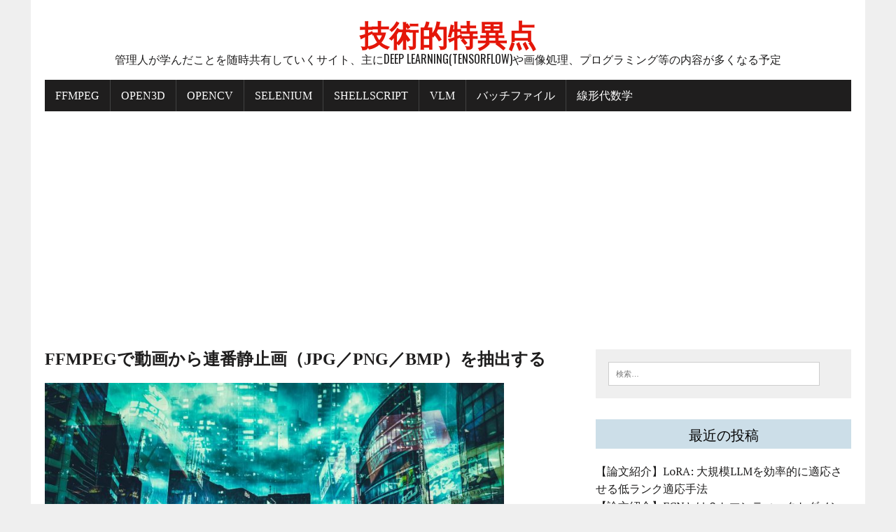

--- FILE ---
content_type: text/html; charset=UTF-8
request_url: https://tecsingularity.com/ffmpeg/movtoimg/
body_size: 54389
content:
<!DOCTYPE html><html class="no-js" dir="ltr" lang="ja" prefix="og: https://ogp.me/ns#"><head><meta charset="UTF-8"><meta name="viewport" content="width=device-width, initial-scale=1.0"><link rel="profile" href="http://gmpg.org/xfn/11" /><link rel="pingback" href="https://tecsingularity.com/xmlrpc.php" /><title>FFMPEGで動画から連番静止画（JPG／PNG／BMP）を抽出する | 技術的特異点</title><meta name="description" content="FFMPEGを使うことで、動画を連番の静止画像にバラして出力することができます。 今回は動画の各フレームを、よ" /><meta name="robots" content="max-image-preview:large" /><meta name="author" content="Haruoka"/><link rel="canonical" href="https://tecsingularity.com/ffmpeg/movtoimg/" /><meta name="generator" content="All in One SEO (AIOSEO) 4.9.3" /><meta property="og:locale" content="ja_JP" /><meta property="og:site_name" content="技術的特異点 - 管理人が学んだことを随時共有していくサイト、主にDeep Learning(Tensorflow)や画像処理、プログラミング等の内容が多くなる予定" /><meta property="og:type" content="article" /><meta property="og:title" content="FFMPEGで動画から連番静止画（JPG／PNG／BMP）を抽出する | 技術的特異点" /><meta property="og:description" content="FFMPEGを使うことで、動画を連番の静止画像にバラして出力することができます。 今回は動画の各フレームを、よ" /><meta property="og:url" content="https://tecsingularity.com/ffmpeg/movtoimg/" /><meta property="article:published_time" content="2022-05-21T13:00:00+00:00" /><meta property="article:modified_time" content="2022-05-12T09:13:38+00:00" /><meta name="twitter:card" content="summary" /><meta name="twitter:title" content="FFMPEGで動画から連番静止画（JPG／PNG／BMP）を抽出する | 技術的特異点" /><meta name="twitter:description" content="FFMPEGを使うことで、動画を連番の静止画像にバラして出力することができます。 今回は動画の各フレームを、よ" /> <script type="application/ld+json" class="aioseo-schema">{"@context":"https:\/\/schema.org","@graph":[{"@type":"BlogPosting","@id":"https:\/\/tecsingularity.com\/ffmpeg\/movtoimg\/#blogposting","name":"FFMPEG\u3067\u52d5\u753b\u304b\u3089\u9023\u756a\u9759\u6b62\u753b\uff08JPG\uff0fPNG\uff0fBMP\uff09\u3092\u62bd\u51fa\u3059\u308b | \u6280\u8853\u7684\u7279\u7570\u70b9","headline":"FFMPEG\u3067\u52d5\u753b\u304b\u3089\u9023\u756a\u9759\u6b62\u753b\uff08JPG\uff0fPNG\uff0fBMP\uff09\u3092\u62bd\u51fa\u3059\u308b","author":{"@id":"https:\/\/tecsingularity.com\/author\/natsukawa\/#author"},"publisher":{"@id":"https:\/\/tecsingularity.com\/#organization"},"image":{"@type":"ImageObject","url":"https:\/\/tecsingularity.com\/wp-content\/uploads\/2022\/05\/kazuhiro17810000_TP_V.jpg","width":1600,"height":1066},"datePublished":"2022-05-21T22:00:00+09:00","dateModified":"2022-05-12T18:13:38+09:00","inLanguage":"ja","mainEntityOfPage":{"@id":"https:\/\/tecsingularity.com\/ffmpeg\/movtoimg\/#webpage"},"isPartOf":{"@id":"https:\/\/tecsingularity.com\/ffmpeg\/movtoimg\/#webpage"},"articleSection":"ffmpeg"},{"@type":"BreadcrumbList","@id":"https:\/\/tecsingularity.com\/ffmpeg\/movtoimg\/#breadcrumblist","itemListElement":[{"@type":"ListItem","@id":"https:\/\/tecsingularity.com#listItem","position":1,"name":"\u30db\u30fc\u30e0","item":"https:\/\/tecsingularity.com","nextItem":{"@type":"ListItem","@id":"https:\/\/tecsingularity.com\/category\/ffmpeg\/#listItem","name":"ffmpeg"}},{"@type":"ListItem","@id":"https:\/\/tecsingularity.com\/category\/ffmpeg\/#listItem","position":2,"name":"ffmpeg","item":"https:\/\/tecsingularity.com\/category\/ffmpeg\/","nextItem":{"@type":"ListItem","@id":"https:\/\/tecsingularity.com\/ffmpeg\/movtoimg\/#listItem","name":"FFMPEG\u3067\u52d5\u753b\u304b\u3089\u9023\u756a\u9759\u6b62\u753b\uff08JPG\uff0fPNG\uff0fBMP\uff09\u3092\u62bd\u51fa\u3059\u308b"},"previousItem":{"@type":"ListItem","@id":"https:\/\/tecsingularity.com#listItem","name":"\u30db\u30fc\u30e0"}},{"@type":"ListItem","@id":"https:\/\/tecsingularity.com\/ffmpeg\/movtoimg\/#listItem","position":3,"name":"FFMPEG\u3067\u52d5\u753b\u304b\u3089\u9023\u756a\u9759\u6b62\u753b\uff08JPG\uff0fPNG\uff0fBMP\uff09\u3092\u62bd\u51fa\u3059\u308b","previousItem":{"@type":"ListItem","@id":"https:\/\/tecsingularity.com\/category\/ffmpeg\/#listItem","name":"ffmpeg"}}]},{"@type":"Organization","@id":"https:\/\/tecsingularity.com\/#organization","name":"\u6280\u8853\u7684\u7279\u7570\u70b9","description":"\u7ba1\u7406\u4eba\u304c\u5b66\u3093\u3060\u3053\u3068\u3092\u968f\u6642\u5171\u6709\u3057\u3066\u3044\u304f\u30b5\u30a4\u30c8\u3001\u4e3b\u306bDeep Learning(Tensorflow)\u3084\u753b\u50cf\u51e6\u7406\u3001\u30d7\u30ed\u30b0\u30e9\u30df\u30f3\u30b0\u7b49\u306e\u5185\u5bb9\u304c\u591a\u304f\u306a\u308b\u4e88\u5b9a","url":"https:\/\/tecsingularity.com\/"},{"@type":"Person","@id":"https:\/\/tecsingularity.com\/author\/natsukawa\/#author","url":"https:\/\/tecsingularity.com\/author\/natsukawa\/","name":"Haruoka","image":{"@type":"ImageObject","@id":"https:\/\/tecsingularity.com\/ffmpeg\/movtoimg\/#authorImage","url":"https:\/\/secure.gravatar.com\/avatar\/e3ae77b75b0069486be703362decdda856137bc5ee1f563a2d2be6065538b455?s=96&d=mm&r=g","width":96,"height":96,"caption":"Haruoka"}},{"@type":"WebPage","@id":"https:\/\/tecsingularity.com\/ffmpeg\/movtoimg\/#webpage","url":"https:\/\/tecsingularity.com\/ffmpeg\/movtoimg\/","name":"FFMPEG\u3067\u52d5\u753b\u304b\u3089\u9023\u756a\u9759\u6b62\u753b\uff08JPG\uff0fPNG\uff0fBMP\uff09\u3092\u62bd\u51fa\u3059\u308b | \u6280\u8853\u7684\u7279\u7570\u70b9","description":"FFMPEG\u3092\u4f7f\u3046\u3053\u3068\u3067\u3001\u52d5\u753b\u3092\u9023\u756a\u306e\u9759\u6b62\u753b\u50cf\u306b\u30d0\u30e9\u3057\u3066\u51fa\u529b\u3059\u308b\u3053\u3068\u304c\u3067\u304d\u307e\u3059\u3002 \u4eca\u56de\u306f\u52d5\u753b\u306e\u5404\u30d5\u30ec\u30fc\u30e0\u3092\u3001\u3088","inLanguage":"ja","isPartOf":{"@id":"https:\/\/tecsingularity.com\/#website"},"breadcrumb":{"@id":"https:\/\/tecsingularity.com\/ffmpeg\/movtoimg\/#breadcrumblist"},"author":{"@id":"https:\/\/tecsingularity.com\/author\/natsukawa\/#author"},"creator":{"@id":"https:\/\/tecsingularity.com\/author\/natsukawa\/#author"},"image":{"@type":"ImageObject","url":"https:\/\/tecsingularity.com\/wp-content\/uploads\/2022\/05\/kazuhiro17810000_TP_V.jpg","@id":"https:\/\/tecsingularity.com\/ffmpeg\/movtoimg\/#mainImage","width":1600,"height":1066},"primaryImageOfPage":{"@id":"https:\/\/tecsingularity.com\/ffmpeg\/movtoimg\/#mainImage"},"datePublished":"2022-05-21T22:00:00+09:00","dateModified":"2022-05-12T18:13:38+09:00"},{"@type":"WebSite","@id":"https:\/\/tecsingularity.com\/#website","url":"https:\/\/tecsingularity.com\/","name":"\u6280\u8853\u7684\u7279\u7570\u70b9","description":"\u7ba1\u7406\u4eba\u304c\u5b66\u3093\u3060\u3053\u3068\u3092\u968f\u6642\u5171\u6709\u3057\u3066\u3044\u304f\u30b5\u30a4\u30c8\u3001\u4e3b\u306bDeep Learning(Tensorflow)\u3084\u753b\u50cf\u51e6\u7406\u3001\u30d7\u30ed\u30b0\u30e9\u30df\u30f3\u30b0\u7b49\u306e\u5185\u5bb9\u304c\u591a\u304f\u306a\u308b\u4e88\u5b9a","inLanguage":"ja","publisher":{"@id":"https:\/\/tecsingularity.com\/#organization"}}]}</script>  <script defer src="[data-uri]"></script> <link rel="amphtml" href="https://tecsingularity.com/ffmpeg/movtoimg/amp/" /><meta name="generator" content="AMP for WP 1.1.10"/><link rel='dns-prefetch' href='//cdn.jsdelivr.net' /><link rel='dns-prefetch' href='//www.googletagmanager.com' /><link rel='dns-prefetch' href='//fonts.googleapis.com' /><link rel="alternate" type="application/rss+xml" title="技術的特異点 &raquo; フィード" href="https://tecsingularity.com/feed/" /><link rel="alternate" type="application/rss+xml" title="技術的特異点 &raquo; コメントフィード" href="https://tecsingularity.com/comments/feed/" /><link rel="alternate" type="application/rss+xml" title="技術的特異点 &raquo; FFMPEGで動画から連番静止画（JPG／PNG／BMP）を抽出する のコメントのフィード" href="https://tecsingularity.com/ffmpeg/movtoimg/feed/" /><link rel="alternate" title="oEmbed (JSON)" type="application/json+oembed" href="https://tecsingularity.com/wp-json/oembed/1.0/embed?url=https%3A%2F%2Ftecsingularity.com%2Fffmpeg%2Fmovtoimg%2F" /><link rel="alternate" title="oEmbed (XML)" type="text/xml+oembed" href="https://tecsingularity.com/wp-json/oembed/1.0/embed?url=https%3A%2F%2Ftecsingularity.com%2Fffmpeg%2Fmovtoimg%2F&#038;format=xml" /><style id='wp-img-auto-sizes-contain-inline-css' type='text/css'>img:is([sizes=auto i],[sizes^="auto," i]){contain-intrinsic-size:3000px 1500px}
/*# sourceURL=wp-img-auto-sizes-contain-inline-css */</style><style id='wp-emoji-styles-inline-css' type='text/css'>img.wp-smiley, img.emoji {
		display: inline !important;
		border: none !important;
		box-shadow: none !important;
		height: 1em !important;
		width: 1em !important;
		margin: 0 0.07em !important;
		vertical-align: -0.1em !important;
		background: none !important;
		padding: 0 !important;
	}
/*# sourceURL=wp-emoji-styles-inline-css */</style><style id='wp-block-library-inline-css' type='text/css'>:root{--wp-block-synced-color:#7a00df;--wp-block-synced-color--rgb:122,0,223;--wp-bound-block-color:var(--wp-block-synced-color);--wp-editor-canvas-background:#ddd;--wp-admin-theme-color:#007cba;--wp-admin-theme-color--rgb:0,124,186;--wp-admin-theme-color-darker-10:#006ba1;--wp-admin-theme-color-darker-10--rgb:0,107,160.5;--wp-admin-theme-color-darker-20:#005a87;--wp-admin-theme-color-darker-20--rgb:0,90,135;--wp-admin-border-width-focus:2px}@media (min-resolution:192dpi){:root{--wp-admin-border-width-focus:1.5px}}.wp-element-button{cursor:pointer}:root .has-very-light-gray-background-color{background-color:#eee}:root .has-very-dark-gray-background-color{background-color:#313131}:root .has-very-light-gray-color{color:#eee}:root .has-very-dark-gray-color{color:#313131}:root .has-vivid-green-cyan-to-vivid-cyan-blue-gradient-background{background:linear-gradient(135deg,#00d084,#0693e3)}:root .has-purple-crush-gradient-background{background:linear-gradient(135deg,#34e2e4,#4721fb 50%,#ab1dfe)}:root .has-hazy-dawn-gradient-background{background:linear-gradient(135deg,#faaca8,#dad0ec)}:root .has-subdued-olive-gradient-background{background:linear-gradient(135deg,#fafae1,#67a671)}:root .has-atomic-cream-gradient-background{background:linear-gradient(135deg,#fdd79a,#004a59)}:root .has-nightshade-gradient-background{background:linear-gradient(135deg,#330968,#31cdcf)}:root .has-midnight-gradient-background{background:linear-gradient(135deg,#020381,#2874fc)}:root{--wp--preset--font-size--normal:16px;--wp--preset--font-size--huge:42px}.has-regular-font-size{font-size:1em}.has-larger-font-size{font-size:2.625em}.has-normal-font-size{font-size:var(--wp--preset--font-size--normal)}.has-huge-font-size{font-size:var(--wp--preset--font-size--huge)}.has-text-align-center{text-align:center}.has-text-align-left{text-align:left}.has-text-align-right{text-align:right}.has-fit-text{white-space:nowrap!important}#end-resizable-editor-section{display:none}.aligncenter{clear:both}.items-justified-left{justify-content:flex-start}.items-justified-center{justify-content:center}.items-justified-right{justify-content:flex-end}.items-justified-space-between{justify-content:space-between}.screen-reader-text{border:0;clip-path:inset(50%);height:1px;margin:-1px;overflow:hidden;padding:0;position:absolute;width:1px;word-wrap:normal!important}.screen-reader-text:focus{background-color:#ddd;clip-path:none;color:#444;display:block;font-size:1em;height:auto;left:5px;line-height:normal;padding:15px 23px 14px;text-decoration:none;top:5px;width:auto;z-index:100000}html :where(.has-border-color){border-style:solid}html :where([style*=border-top-color]){border-top-style:solid}html :where([style*=border-right-color]){border-right-style:solid}html :where([style*=border-bottom-color]){border-bottom-style:solid}html :where([style*=border-left-color]){border-left-style:solid}html :where([style*=border-width]){border-style:solid}html :where([style*=border-top-width]){border-top-style:solid}html :where([style*=border-right-width]){border-right-style:solid}html :where([style*=border-bottom-width]){border-bottom-style:solid}html :where([style*=border-left-width]){border-left-style:solid}html :where(img[class*=wp-image-]){height:auto;max-width:100%}:where(figure){margin:0 0 1em}html :where(.is-position-sticky){--wp-admin--admin-bar--position-offset:var(--wp-admin--admin-bar--height,0px)}@media screen and (max-width:600px){html :where(.is-position-sticky){--wp-admin--admin-bar--position-offset:0px}}

/*# sourceURL=wp-block-library-inline-css */</style><style id='global-styles-inline-css' type='text/css'>:root{--wp--preset--aspect-ratio--square: 1;--wp--preset--aspect-ratio--4-3: 4/3;--wp--preset--aspect-ratio--3-4: 3/4;--wp--preset--aspect-ratio--3-2: 3/2;--wp--preset--aspect-ratio--2-3: 2/3;--wp--preset--aspect-ratio--16-9: 16/9;--wp--preset--aspect-ratio--9-16: 9/16;--wp--preset--color--black: #000000;--wp--preset--color--cyan-bluish-gray: #abb8c3;--wp--preset--color--white: #ffffff;--wp--preset--color--pale-pink: #f78da7;--wp--preset--color--vivid-red: #cf2e2e;--wp--preset--color--luminous-vivid-orange: #ff6900;--wp--preset--color--luminous-vivid-amber: #fcb900;--wp--preset--color--light-green-cyan: #7bdcb5;--wp--preset--color--vivid-green-cyan: #00d084;--wp--preset--color--pale-cyan-blue: #8ed1fc;--wp--preset--color--vivid-cyan-blue: #0693e3;--wp--preset--color--vivid-purple: #9b51e0;--wp--preset--gradient--vivid-cyan-blue-to-vivid-purple: linear-gradient(135deg,rgb(6,147,227) 0%,rgb(155,81,224) 100%);--wp--preset--gradient--light-green-cyan-to-vivid-green-cyan: linear-gradient(135deg,rgb(122,220,180) 0%,rgb(0,208,130) 100%);--wp--preset--gradient--luminous-vivid-amber-to-luminous-vivid-orange: linear-gradient(135deg,rgb(252,185,0) 0%,rgb(255,105,0) 100%);--wp--preset--gradient--luminous-vivid-orange-to-vivid-red: linear-gradient(135deg,rgb(255,105,0) 0%,rgb(207,46,46) 100%);--wp--preset--gradient--very-light-gray-to-cyan-bluish-gray: linear-gradient(135deg,rgb(238,238,238) 0%,rgb(169,184,195) 100%);--wp--preset--gradient--cool-to-warm-spectrum: linear-gradient(135deg,rgb(74,234,220) 0%,rgb(151,120,209) 20%,rgb(207,42,186) 40%,rgb(238,44,130) 60%,rgb(251,105,98) 80%,rgb(254,248,76) 100%);--wp--preset--gradient--blush-light-purple: linear-gradient(135deg,rgb(255,206,236) 0%,rgb(152,150,240) 100%);--wp--preset--gradient--blush-bordeaux: linear-gradient(135deg,rgb(254,205,165) 0%,rgb(254,45,45) 50%,rgb(107,0,62) 100%);--wp--preset--gradient--luminous-dusk: linear-gradient(135deg,rgb(255,203,112) 0%,rgb(199,81,192) 50%,rgb(65,88,208) 100%);--wp--preset--gradient--pale-ocean: linear-gradient(135deg,rgb(255,245,203) 0%,rgb(182,227,212) 50%,rgb(51,167,181) 100%);--wp--preset--gradient--electric-grass: linear-gradient(135deg,rgb(202,248,128) 0%,rgb(113,206,126) 100%);--wp--preset--gradient--midnight: linear-gradient(135deg,rgb(2,3,129) 0%,rgb(40,116,252) 100%);--wp--preset--font-size--small: 13px;--wp--preset--font-size--medium: 20px;--wp--preset--font-size--large: 36px;--wp--preset--font-size--x-large: 42px;--wp--preset--spacing--20: 0.44rem;--wp--preset--spacing--30: 0.67rem;--wp--preset--spacing--40: 1rem;--wp--preset--spacing--50: 1.5rem;--wp--preset--spacing--60: 2.25rem;--wp--preset--spacing--70: 3.38rem;--wp--preset--spacing--80: 5.06rem;--wp--preset--shadow--natural: 6px 6px 9px rgba(0, 0, 0, 0.2);--wp--preset--shadow--deep: 12px 12px 50px rgba(0, 0, 0, 0.4);--wp--preset--shadow--sharp: 6px 6px 0px rgba(0, 0, 0, 0.2);--wp--preset--shadow--outlined: 6px 6px 0px -3px rgb(255, 255, 255), 6px 6px rgb(0, 0, 0);--wp--preset--shadow--crisp: 6px 6px 0px rgb(0, 0, 0);}:where(.is-layout-flex){gap: 0.5em;}:where(.is-layout-grid){gap: 0.5em;}body .is-layout-flex{display: flex;}.is-layout-flex{flex-wrap: wrap;align-items: center;}.is-layout-flex > :is(*, div){margin: 0;}body .is-layout-grid{display: grid;}.is-layout-grid > :is(*, div){margin: 0;}:where(.wp-block-columns.is-layout-flex){gap: 2em;}:where(.wp-block-columns.is-layout-grid){gap: 2em;}:where(.wp-block-post-template.is-layout-flex){gap: 1.25em;}:where(.wp-block-post-template.is-layout-grid){gap: 1.25em;}.has-black-color{color: var(--wp--preset--color--black) !important;}.has-cyan-bluish-gray-color{color: var(--wp--preset--color--cyan-bluish-gray) !important;}.has-white-color{color: var(--wp--preset--color--white) !important;}.has-pale-pink-color{color: var(--wp--preset--color--pale-pink) !important;}.has-vivid-red-color{color: var(--wp--preset--color--vivid-red) !important;}.has-luminous-vivid-orange-color{color: var(--wp--preset--color--luminous-vivid-orange) !important;}.has-luminous-vivid-amber-color{color: var(--wp--preset--color--luminous-vivid-amber) !important;}.has-light-green-cyan-color{color: var(--wp--preset--color--light-green-cyan) !important;}.has-vivid-green-cyan-color{color: var(--wp--preset--color--vivid-green-cyan) !important;}.has-pale-cyan-blue-color{color: var(--wp--preset--color--pale-cyan-blue) !important;}.has-vivid-cyan-blue-color{color: var(--wp--preset--color--vivid-cyan-blue) !important;}.has-vivid-purple-color{color: var(--wp--preset--color--vivid-purple) !important;}.has-black-background-color{background-color: var(--wp--preset--color--black) !important;}.has-cyan-bluish-gray-background-color{background-color: var(--wp--preset--color--cyan-bluish-gray) !important;}.has-white-background-color{background-color: var(--wp--preset--color--white) !important;}.has-pale-pink-background-color{background-color: var(--wp--preset--color--pale-pink) !important;}.has-vivid-red-background-color{background-color: var(--wp--preset--color--vivid-red) !important;}.has-luminous-vivid-orange-background-color{background-color: var(--wp--preset--color--luminous-vivid-orange) !important;}.has-luminous-vivid-amber-background-color{background-color: var(--wp--preset--color--luminous-vivid-amber) !important;}.has-light-green-cyan-background-color{background-color: var(--wp--preset--color--light-green-cyan) !important;}.has-vivid-green-cyan-background-color{background-color: var(--wp--preset--color--vivid-green-cyan) !important;}.has-pale-cyan-blue-background-color{background-color: var(--wp--preset--color--pale-cyan-blue) !important;}.has-vivid-cyan-blue-background-color{background-color: var(--wp--preset--color--vivid-cyan-blue) !important;}.has-vivid-purple-background-color{background-color: var(--wp--preset--color--vivid-purple) !important;}.has-black-border-color{border-color: var(--wp--preset--color--black) !important;}.has-cyan-bluish-gray-border-color{border-color: var(--wp--preset--color--cyan-bluish-gray) !important;}.has-white-border-color{border-color: var(--wp--preset--color--white) !important;}.has-pale-pink-border-color{border-color: var(--wp--preset--color--pale-pink) !important;}.has-vivid-red-border-color{border-color: var(--wp--preset--color--vivid-red) !important;}.has-luminous-vivid-orange-border-color{border-color: var(--wp--preset--color--luminous-vivid-orange) !important;}.has-luminous-vivid-amber-border-color{border-color: var(--wp--preset--color--luminous-vivid-amber) !important;}.has-light-green-cyan-border-color{border-color: var(--wp--preset--color--light-green-cyan) !important;}.has-vivid-green-cyan-border-color{border-color: var(--wp--preset--color--vivid-green-cyan) !important;}.has-pale-cyan-blue-border-color{border-color: var(--wp--preset--color--pale-cyan-blue) !important;}.has-vivid-cyan-blue-border-color{border-color: var(--wp--preset--color--vivid-cyan-blue) !important;}.has-vivid-purple-border-color{border-color: var(--wp--preset--color--vivid-purple) !important;}.has-vivid-cyan-blue-to-vivid-purple-gradient-background{background: var(--wp--preset--gradient--vivid-cyan-blue-to-vivid-purple) !important;}.has-light-green-cyan-to-vivid-green-cyan-gradient-background{background: var(--wp--preset--gradient--light-green-cyan-to-vivid-green-cyan) !important;}.has-luminous-vivid-amber-to-luminous-vivid-orange-gradient-background{background: var(--wp--preset--gradient--luminous-vivid-amber-to-luminous-vivid-orange) !important;}.has-luminous-vivid-orange-to-vivid-red-gradient-background{background: var(--wp--preset--gradient--luminous-vivid-orange-to-vivid-red) !important;}.has-very-light-gray-to-cyan-bluish-gray-gradient-background{background: var(--wp--preset--gradient--very-light-gray-to-cyan-bluish-gray) !important;}.has-cool-to-warm-spectrum-gradient-background{background: var(--wp--preset--gradient--cool-to-warm-spectrum) !important;}.has-blush-light-purple-gradient-background{background: var(--wp--preset--gradient--blush-light-purple) !important;}.has-blush-bordeaux-gradient-background{background: var(--wp--preset--gradient--blush-bordeaux) !important;}.has-luminous-dusk-gradient-background{background: var(--wp--preset--gradient--luminous-dusk) !important;}.has-pale-ocean-gradient-background{background: var(--wp--preset--gradient--pale-ocean) !important;}.has-electric-grass-gradient-background{background: var(--wp--preset--gradient--electric-grass) !important;}.has-midnight-gradient-background{background: var(--wp--preset--gradient--midnight) !important;}.has-small-font-size{font-size: var(--wp--preset--font-size--small) !important;}.has-medium-font-size{font-size: var(--wp--preset--font-size--medium) !important;}.has-large-font-size{font-size: var(--wp--preset--font-size--large) !important;}.has-x-large-font-size{font-size: var(--wp--preset--font-size--x-large) !important;}
/*# sourceURL=global-styles-inline-css */</style><style id='classic-theme-styles-inline-css' type='text/css'>/*! This file is auto-generated */
.wp-block-button__link{color:#fff;background-color:#32373c;border-radius:9999px;box-shadow:none;text-decoration:none;padding:calc(.667em + 2px) calc(1.333em + 2px);font-size:1.125em}.wp-block-file__button{background:#32373c;color:#fff;text-decoration:none}
/*# sourceURL=/wp-includes/css/classic-themes.min.css */</style><link rel='stylesheet' id='toc-screen-css' href='https://tecsingularity.com/wp-content/plugins/table-of-contents-plus/screen.min.css?ver=2411.1' type='text/css' media='all' /><link rel='stylesheet' id='ez-toc-css' href='https://tecsingularity.com/wp-content/plugins/easy-table-of-contents/assets/css/screen.min.css?ver=2.0.80' type='text/css' media='all' /><style id='ez-toc-inline-css' type='text/css'>div#ez-toc-container .ez-toc-title {font-size: 120%;}div#ez-toc-container .ez-toc-title {font-weight: 500;}div#ez-toc-container ul li , div#ez-toc-container ul li a {font-size: 95%;}div#ez-toc-container ul li , div#ez-toc-container ul li a {font-weight: 500;}div#ez-toc-container nav ul ul li {font-size: 90%;}.ez-toc-box-title {font-weight: bold; margin-bottom: 10px; text-align: center; text-transform: uppercase; letter-spacing: 1px; color: #666; padding-bottom: 5px;position:absolute;top:-4%;left:5%;background-color: inherit;transition: top 0.3s ease;}.ez-toc-box-title.toc-closed {top:-25%;}
.ez-toc-container-direction {direction: ltr;}.ez-toc-counter ul{counter-reset: item ;}.ez-toc-counter nav ul li a::before {content: counters(item, '.', decimal) '. ';display: inline-block;counter-increment: item;flex-grow: 0;flex-shrink: 0;margin-right: .2em; float: left; }.ez-toc-widget-direction {direction: ltr;}.ez-toc-widget-container ul{counter-reset: item ;}.ez-toc-widget-container nav ul li a::before {content: counters(item, '.', decimal) '. ';display: inline-block;counter-increment: item;flex-grow: 0;flex-shrink: 0;margin-right: .2em; float: left; }
/*# sourceURL=ez-toc-inline-css */</style><link rel='stylesheet' id='rennews-style-css' href='https://tecsingularity.com/wp-content/cache/autoptimize/autoptimize_single_0f20ad55d5e2ad95e4398f393a35a691.php?ver=6.9' type='text/css' media='all' /><link rel='stylesheet' id='mh-google-fonts-css' href='https://fonts.googleapis.com/css?family=Oswald:400,700,300|PT+Serif:400,400italic,700,700italic' type='text/css' media='all' /><link rel='stylesheet' id='mh-font-awesome-css' href='https://tecsingularity.com/wp-content/themes/mh-newsdesk-lite/includes/font-awesome.min.css' type='text/css' media='all' /><link rel='stylesheet' id='mh-style-css' href='https://tecsingularity.com/wp-content/cache/autoptimize/autoptimize_single_05434360df579965959be2eb445d00b6.php?ver=6.9' type='text/css' media='all' /><link rel='stylesheet' id='hcb-style-css' href='https://tecsingularity.com/wp-content/cache/autoptimize/autoptimize_single_957f00be846658e69209e3e51eeedd40.php?ver=2.0.1' type='text/css' media='all' /><style id='hcb-style-inline-css' type='text/css'>:root{--hcb--fz--base: 14px}:root{--hcb--fz--mobile: 13px}:root{--hcb--ff:Menlo, Consolas, "Hiragino Kaku Gothic ProN", "Hiragino Sans", Meiryo, sans-serif;}
/*# sourceURL=hcb-style-inline-css */</style><link rel='stylesheet' id='wp-block-paragraph-css' href='https://tecsingularity.com/wp-includes/blocks/paragraph/style.min.css?ver=6.9' type='text/css' media='all' /><link rel='stylesheet' id='wp-block-embed-css' href='https://tecsingularity.com/wp-includes/blocks/embed/style.min.css?ver=6.9' type='text/css' media='all' /><link rel='stylesheet' id='wp-block-heading-css' href='https://tecsingularity.com/wp-includes/blocks/heading/style.min.css?ver=6.9' type='text/css' media='all' /><link rel='stylesheet' id='wp-block-list-css' href='https://tecsingularity.com/wp-includes/blocks/list/style.min.css?ver=6.9' type='text/css' media='all' /><link rel='stylesheet' id='wp-block-image-css' href='https://tecsingularity.com/wp-includes/blocks/image/style.min.css?ver=6.9' type='text/css' media='all' /> <script defer type="text/javascript" src="https://tecsingularity.com/wp-includes/js/jquery/jquery.min.js?ver=3.7.1" id="jquery-core-js"></script> <script defer type="text/javascript" src="https://tecsingularity.com/wp-includes/js/jquery/jquery-migrate.min.js?ver=3.4.1" id="jquery-migrate-js"></script> <script defer type="text/javascript" src="https://tecsingularity.com/wp-content/cache/autoptimize/autoptimize_single_a461751a9712067e4965f20d56931f3e.php?ver=6.9" id="mh-scripts-js"></script> 
 <script defer type="text/javascript" src="https://www.googletagmanager.com/gtag/js?id=G-KD5XY9ZYDD" id="google_gtagjs-js"></script> <script defer id="google_gtagjs-js-after" src="[data-uri]"></script> <link rel="https://api.w.org/" href="https://tecsingularity.com/wp-json/" /><link rel="alternate" title="JSON" type="application/json" href="https://tecsingularity.com/wp-json/wp/v2/posts/1901" /><link rel="EditURI" type="application/rsd+xml" title="RSD" href="https://tecsingularity.com/xmlrpc.php?rsd" /><meta name="generator" content="WordPress 6.9" /><link rel='shortlink' href='https://tecsingularity.com/?p=1901' /><meta name="generator" content="Site Kit by Google 1.170.0" /><!--[if lt IE 9]> <script src="https://tecsingularity.com/wp-content/themes/mh-newsdesk-lite/js/css3-mediaqueries.js"></script> <![endif]--></head><body class="wp-singular post-template-default single single-post postid-1901 single-format-standard wp-theme-mh-newsdesk-lite wp-child-theme-rennews-child mh-right-sb"><div id="mh-wrapper"><header class="mh-header"><div class="header-wrap clearfix"> <a href="https://tecsingularity.com/" title="技術的特異点" rel="home"><div class="logo-wrap" role="banner"><div class="logo"><h1 class="logo-title">技術的特異点</h1><h2 class="logo-tagline">管理人が学んだことを随時共有していくサイト、主にDeep Learning(Tensorflow)や画像処理、プログラミング等の内容が多くなる予定</h2></div></div> </a></div><div class="header-menu clearfix"><nav class="main-nav clearfix"><div class="menu"><ul><li class="page_item page-item-1867"><a href="https://tecsingularity.com/ffmpeg/">FFMPEG</a></li><li class="page_item page-item-1591"><a href="https://tecsingularity.com/open3d/">Open3D</a></li><li class="page_item page-item-334"><a href="https://tecsingularity.com/opencv/">OpenCV</a></li><li class="page_item page-item-2559"><a href="https://tecsingularity.com/selenium/">Selenium</a></li><li class="page_item page-item-3884"><a href="https://tecsingularity.com/shellscript/">ShellScript</a></li><li class="page_item page-item-4134"><a href="https://tecsingularity.com/vlm/">VLM</a></li><li class="page_item page-item-631"><a href="https://tecsingularity.com/windowsbat/">バッチファイル</a></li><li class="page_item page-item-2351"><a href="https://tecsingularity.com/page-2351/">線形代数学</a></li></ul></div></nav></div></header><div class="mh-section mh-group"><div id="main-content" class="mh-content"><article id="post-1901" class="post-1901 post type-post status-publish format-standard has-post-thumbnail hentry category-ffmpeg"><header class="entry-header clearfix"><h1 class="entry-title">FFMPEGで動画から連番静止画（JPG／PNG／BMP）を抽出する</h1></header><div class="entry-thumbnail"> <img width="656" height="437" src="https://tecsingularity.com/wp-content/uploads/2022/05/kazuhiro17810000_TP_V.jpg" class="attachment-content-single size-content-single wp-post-image" alt="" decoding="async" fetchpriority="high" srcset="https://tecsingularity.com/wp-content/uploads/2022/05/kazuhiro17810000_TP_V.jpg 1600w, https://tecsingularity.com/wp-content/uploads/2022/05/kazuhiro17810000_TP_V-300x200.jpg 300w, https://tecsingularity.com/wp-content/uploads/2022/05/kazuhiro17810000_TP_V-1024x682.jpg 1024w, https://tecsingularity.com/wp-content/uploads/2022/05/kazuhiro17810000_TP_V-768x512.jpg 768w, https://tecsingularity.com/wp-content/uploads/2022/05/kazuhiro17810000_TP_V-1536x1023.jpg 1536w, https://tecsingularity.com/wp-content/uploads/2022/05/kazuhiro17810000_TP_V-320x213.jpg 320w" sizes="(max-width: 656px) 100vw, 656px" /></div><p class="entry-meta"> <span class="entry-meta-author vcard author">Posted By: <a class="fn" href="https://tecsingularity.com/author/natsukawa/">Haruoka</a></span> <span class="entry-meta-date updated">2022年5月21日</span></p><div class="entry-content clearfix"><p>FFMPEGを使うことで、動画を連番の静止画像にバラして出力することができます。</p><p>今回は動画の各フレームを、よく使われる画像フォーマットであるJPG、PNG、BMPにして連番静止画として出力する方法を確認してみたいと思います。</p><p>FFMPEGの実行バイナリファイルの入手に関しましては、もし入手方法がわからないという方がいらっしゃいましたら、以下の記事を参考にしてみてください。</p><figure class="wp-block-embed is-type-wp-embed is-provider-技術的特異点 wp-block-embed-技術的特異点"><div class="wp-block-embed__wrapper"><blockquote class="wp-embedded-content" data-secret="1wwnh14K9j"><a href="https://tecsingularity.com/ffmpeg/get-ffmpeg/">FFMPEGの実行バイナリファイル(ffmpeg.exe)の簡単な入手・ダウンロード方法</a></blockquote><iframe class="wp-embedded-content" sandbox="allow-scripts" security="restricted" style="position: absolute; clip: rect(1px, 1px, 1px, 1px);" title="&#8220;FFMPEGの実行バイナリファイル(ffmpeg.exe)の簡単な入手・ダウンロード方法&#8221; &#8212; 技術的特異点" src="https://tecsingularity.com/ffmpeg/get-ffmpeg/embed/#?secret=Sr8G41ZSt1#?secret=1wwnh14K9j" data-secret="1wwnh14K9j" width="600" height="338" frameborder="0" marginwidth="0" marginheight="0" scrolling="no"></iframe></div></figure><p></p><div id="ez-toc-container" class="ez-toc-v2_0_80 counter-hierarchy ez-toc-counter ez-toc-grey ez-toc-container-direction"><div class="ez-toc-title-container"><p class="ez-toc-title" style="cursor:inherit">目次</p> <span class="ez-toc-title-toggle"><a href="#" class="ez-toc-pull-right ez-toc-btn ez-toc-btn-xs ez-toc-btn-default ez-toc-toggle" aria-label="Toggle Table of Content"><span class="ez-toc-js-icon-con"><span class=""><span class="eztoc-hide" style="display:none;">Toggle</span><span class="ez-toc-icon-toggle-span"><svg style="fill: #999;color:#999" xmlns="http://www.w3.org/2000/svg" class="list-377408" width="20px" height="20px" viewBox="0 0 24 24" fill="none"><path d="M6 6H4v2h2V6zm14 0H8v2h12V6zM4 11h2v2H4v-2zm16 0H8v2h12v-2zM4 16h2v2H4v-2zm16 0H8v2h12v-2z" fill="currentColor"></path></svg><svg style="fill: #999;color:#999" class="arrow-unsorted-368013" xmlns="http://www.w3.org/2000/svg" width="10px" height="10px" viewBox="0 0 24 24" version="1.2" baseProfile="tiny"><path d="M18.2 9.3l-6.2-6.3-6.2 6.3c-.2.2-.3.4-.3.7s.1.5.3.7c.2.2.4.3.7.3h11c.3 0 .5-.1.7-.3.2-.2.3-.5.3-.7s-.1-.5-.3-.7zM5.8 14.7l6.2 6.3 6.2-6.3c.2-.2.3-.5.3-.7s-.1-.5-.3-.7c-.2-.2-.4-.3-.7-.3h-11c-.3 0-.5.1-.7.3-.2.2-.3.5-.3.7s.1.5.3.7z"/></svg></span></span></span></a></span></div><nav><ul class='ez-toc-list ez-toc-list-level-1 ' ><li class='ez-toc-page-1 ez-toc-heading-level-2'><a class="ez-toc-link ez-toc-heading-1" href="#FFMPEG%E3%81%A7%E5%8B%95%E7%94%BB%E3%81%8B%E3%82%89%E9%80%A3%E7%95%AA%E9%9D%99%E6%AD%A2%E7%94%BB%E3%82%92%E5%87%BA%E5%8A%9B%E3%81%99%E3%82%8B%E6%96%B9%E6%B3%95" >FFMPEGで動画から連番静止画を出力する方法</a><ul class='ez-toc-list-level-3' ><li class='ez-toc-heading-level-3'><a class="ez-toc-link ez-toc-heading-2" href="#%E5%8B%95%E7%94%BB%E3%82%92PNG%E5%BD%A2%E5%BC%8F%E3%81%AE%E9%80%A3%E7%95%AA%E9%9D%99%E6%AD%A2%E7%94%BB%E3%81%AB%E5%A4%89%E6%8F%9B%E3%81%99%E3%82%8B%E6%96%B9%E6%B3%95" >動画をPNG形式の連番静止画に変換する方法</a></li><li class='ez-toc-page-1 ez-toc-heading-level-3'><a class="ez-toc-link ez-toc-heading-3" href="#%E5%8B%95%E7%94%BB%E3%82%92JPG%E5%BD%A2%E5%BC%8F%E3%81%AE%E9%80%A3%E7%95%AA%E9%9D%99%E6%AD%A2%E7%94%BB%E3%81%AB%E5%A4%89%E6%8F%9B%E3%81%99%E3%82%8B%E6%96%B9%E6%B3%95" >動画をJPG形式の連番静止画に変換する方法</a></li><li class='ez-toc-page-1 ez-toc-heading-level-3'><a class="ez-toc-link ez-toc-heading-4" href="#%E5%8B%95%E7%94%BB%E3%82%92BMP%E5%BD%A2%E5%BC%8F%E3%81%AE%E9%80%A3%E7%95%AA%E9%9D%99%E6%AD%A2%E7%94%BB%E3%81%AB%E5%A4%89%E6%8F%9B%E3%81%99%E3%82%8B%E6%96%B9%E6%B3%95" >動画をBMP形式の連番静止画に変換する方法</a></li></ul></li><li class='ez-toc-page-1 ez-toc-heading-level-2'><a class="ez-toc-link ez-toc-heading-5" href="#%E3%81%BE%E3%81%A8%E3%82%81" >まとめ</a></li></ul></nav></div><h2 class="wp-block-heading"><span class="ez-toc-section" id="FFMPEG%E3%81%A7%E5%8B%95%E7%94%BB%E3%81%8B%E3%82%89%E9%80%A3%E7%95%AA%E9%9D%99%E6%AD%A2%E7%94%BB%E3%82%92%E5%87%BA%E5%8A%9B%E3%81%99%E3%82%8B%E6%96%B9%E6%B3%95"></span>FFMPEGで動画から連番静止画を出力する方法<span class="ez-toc-section-end"></span></h2><h3 class="wp-block-heading"><span class="ez-toc-section" id="%E5%8B%95%E7%94%BB%E3%82%92PNG%E5%BD%A2%E5%BC%8F%E3%81%AE%E9%80%A3%E7%95%AA%E9%9D%99%E6%AD%A2%E7%94%BB%E3%81%AB%E5%A4%89%E6%8F%9B%E3%81%99%E3%82%8B%E6%96%B9%E6%B3%95"></span>動画をPNG形式の連番静止画に変換する方法<span class="ez-toc-section-end"></span></h3><p>以下のコマンドで、入力動画を連番PNG画像に変換できます。</p> <code data-gist-id="8f9b6a87a4002e1f6140979953026ca2" data-gist-line="2"></code><p>ポイントは以下の通りです。</p><ul class="wp-block-list"><li>入力動画を「input.mp4」の位置に指定します</li><li>PNG形式で出力する場合は「-vcodec png」を指定します</li><li>出力画像のファイルパス及びファイル名を最後に記述します。「output_png\output_%%06d.png」の場合、output_pngフォルダ内に、0で詰めた6桁の数字の連番静止画として画像が出力されます。すなわち、画像はoutput_000001.png, output_000002.png, output_000003.pngのような名前の順番で出力されます。</li><li>「output_png」フォルダがないと正常に出力されない可能性があるので注意してください。</li></ul><figure class="wp-block-image size-full"><img decoding="async" width="548" height="517" src="http://tecsingularity.com/wp-content/uploads/2022/05/image-14.png" alt="" class="wp-image-1902" srcset="https://tecsingularity.com/wp-content/uploads/2022/05/image-14.png 548w, https://tecsingularity.com/wp-content/uploads/2022/05/image-14-300x283.png 300w, https://tecsingularity.com/wp-content/uploads/2022/05/image-14-320x302.png 320w" sizes="(max-width: 548px) 100vw, 548px" /></figure><h3 class="wp-block-heading"><span class="ez-toc-section" id="%E5%8B%95%E7%94%BB%E3%82%92JPG%E5%BD%A2%E5%BC%8F%E3%81%AE%E9%80%A3%E7%95%AA%E9%9D%99%E6%AD%A2%E7%94%BB%E3%81%AB%E5%A4%89%E6%8F%9B%E3%81%99%E3%82%8B%E6%96%B9%E6%B3%95"></span>動画をJPG形式の連番静止画に変換する方法<span class="ez-toc-section-end"></span></h3><p>以下のコマンドで、入力動画を連番JPEG画像に変換できます。</p> <code data-gist-id="8f9b6a87a4002e1f6140979953026ca2" data-gist-line="4"></code><p>PNGとの違いは「-vcodec mjpeg」を指定する箇所となります。</p><h3 class="wp-block-heading"><span class="ez-toc-section" id="%E5%8B%95%E7%94%BB%E3%82%92BMP%E5%BD%A2%E5%BC%8F%E3%81%AE%E9%80%A3%E7%95%AA%E9%9D%99%E6%AD%A2%E7%94%BB%E3%81%AB%E5%A4%89%E6%8F%9B%E3%81%99%E3%82%8B%E6%96%B9%E6%B3%95"></span>動画をBMP形式の連番静止画に変換する方法<span class="ez-toc-section-end"></span></h3><p>以下のコマンドで、入力動画を連番BMP画像に変換できます。</p> <code data-gist-id="8f9b6a87a4002e1f6140979953026ca2" data-gist-line="6"></code><p>PNGとの違いは「-vcodec bmp」を指定する箇所となります。</p><h2 class="wp-block-heading"><span class="ez-toc-section" id="%E3%81%BE%E3%81%A8%E3%82%81"></span>まとめ<span class="ez-toc-section-end"></span></h2><p>今回は、FFMPEGで動画を連番静止画に出力する方法を確認しました。FFMPEGを使えば、さまざまな形式の連番静止画を出力することができます。</p></div></article><nav class="post-nav-wrap" role="navigation"><ul class="post-nav clearfix"><li class="post-nav-prev"> <a href="https://tecsingularity.com/ffmpeg/logo/" rel="prev"><i class="fa fa-chevron-left"></i>Previous post</a></li><li class="post-nav-next"> <a href="https://tecsingularity.com/ffmpeg/mov2img/" rel="next">Next post<i class="fa fa-chevron-right"></i></a></li></ul></nav></div><aside class="mh-sidebar"><div id="search-2" class="sb-widget clearfix widget_search"><form role="search" method="get" class="search-form" action="https://tecsingularity.com/"> <label> <span class="screen-reader-text">検索:</span> <input type="search" class="search-field" placeholder="検索&hellip;" value="" name="s" /> </label> <input type="submit" class="search-submit" value="検索" /></form></div><div id="recent-posts-2" class="sb-widget clearfix widget_recent_entries"><h4 class="widget-title"><span>最近の投稿</span></h4><ul><li> <a href="https://tecsingularity.com/paper-reading/lora/">【論文紹介】LoRA: 大規模LLMを効率的に適応させる低ランク適応手法</a></li><li> <a href="https://tecsingularity.com/paper-reading/fcn/">【論文紹介】FCNとは？セマンティックセグメンテーションの夜明けを告げた「Fully Convolutional Networks」を徹底解説</a></li><li> <a href="https://tecsingularity.com/paper-reading/inception-googlenet/">【論文紹介】Inception / GoogLeNet：深層学習で画像認識の「深み」を探る！</a></li><li> <a href="https://tecsingularity.com/paper-reading/sam3/">【論文紹介】SAM 3: 任意の概念で画像をセグメンテーション！　進化するSegment Anything Model　3</a></li><li> <a href="https://tecsingularity.com/paper-reading/sam2/">【論文紹介】動画と画像をシームレスにセグメンテーションする「Segment Anything Model 2（SAM2）」とは？</a></li></ul></div><div id="categories-2" class="sb-widget clearfix widget_categories"><h4 class="widget-title"><span>カテゴリー</span></h4><ul><li class="cat-item cat-item-36"><a href="https://tecsingularity.com/category/3d-signal-processing/">3D signal processing</a></li><li class="cat-item cat-item-37"><a href="https://tecsingularity.com/category/algorithm/">Algorithm</a></li><li class="cat-item cat-item-11"><a href="https://tecsingularity.com/category/caffe/">caffe</a></li><li class="cat-item cat-item-2"><a href="https://tecsingularity.com/category/cuda/">CUDA</a></li><li class="cat-item cat-item-15"><a href="https://tecsingularity.com/category/english/">English</a></li><li class="cat-item cat-item-19"><a href="https://tecsingularity.com/category/english_paper/">English_paper</a></li><li class="cat-item cat-item-17"><a href="https://tecsingularity.com/category/ffmpeg/">ffmpeg</a></li><li class="cat-item cat-item-39"><a href="https://tecsingularity.com/category/gnn/">GNN</a></li><li class="cat-item cat-item-26"><a href="https://tecsingularity.com/category/gsp/">GSP</a></li><li class="cat-item cat-item-16"><a href="https://tecsingularity.com/category/keras/">keras</a></li><li class="cat-item cat-item-5"><a href="https://tecsingularity.com/category/kinect/">Kinect</a></li><li class="cat-item cat-item-27"><a href="https://tecsingularity.com/category/linearalgebra/">LinearAlgebra</a></li><li class="cat-item cat-item-33"><a href="https://tecsingularity.com/category/linux/">Linux</a></li><li class="cat-item cat-item-41"><a href="https://tecsingularity.com/category/llm/">LLM</a></li><li class="cat-item cat-item-21"><a href="https://tecsingularity.com/category/open3d/">open3d</a></li><li class="cat-item cat-item-7"><a href="https://tecsingularity.com/category/opencv/">OpenCV</a></li><li class="cat-item cat-item-12"><a href="https://tecsingularity.com/category/opengl/">openGL</a></li><li class="cat-item cat-item-13"><a href="https://tecsingularity.com/category/others/">others</a></li><li class="cat-item cat-item-44"><a href="https://tecsingularity.com/category/paper-reading/">paper-reading</a></li><li class="cat-item cat-item-14"><a href="https://tecsingularity.com/category/pcl/">PCL</a></li><li class="cat-item cat-item-35"><a href="https://tecsingularity.com/category/powershell/">PowerShell</a></li><li class="cat-item cat-item-40"><a href="https://tecsingularity.com/category/python/">Python</a></li><li class="cat-item cat-item-20"><a href="https://tecsingularity.com/category/pytorch/">Pytorch</a></li><li class="cat-item cat-item-31"><a href="https://tecsingularity.com/category/selenium/">selenium</a></li><li class="cat-item cat-item-42"><a href="https://tecsingularity.com/category/shellscript/">shellscript</a></li><li class="cat-item cat-item-34"><a href="https://tecsingularity.com/category/statistics/">Statistics</a></li><li class="cat-item cat-item-3"><a href="https://tecsingularity.com/category/tensorflow/">Tensorflow</a></li><li class="cat-item cat-item-30"><a href="https://tecsingularity.com/category/tex/">TEX</a></li><li class="cat-item cat-item-29"><a href="https://tecsingularity.com/category/thunderbird/">Thunderbird</a></li><li class="cat-item cat-item-6"><a href="https://tecsingularity.com/category/unity/">Unity</a></li><li class="cat-item cat-item-45"><a href="https://tecsingularity.com/category/vlm/">vlm</a></li><li class="cat-item cat-item-24"><a href="https://tecsingularity.com/category/windows/">Windows</a></li><li class="cat-item cat-item-18"><a href="https://tecsingularity.com/category/winsock/">winsock</a></li><li class="cat-item cat-item-23"><a href="https://tecsingularity.com/category/wordcloud/">WordCloud</a></li><li class="cat-item cat-item-32"><a href="https://tecsingularity.com/category/wsl2/">wsl2</a></li><li class="cat-item cat-item-4"><a href="https://tecsingularity.com/category/%e3%81%9d%e3%81%ae%e4%bb%96/">その他</a></li><li class="cat-item cat-item-8"><a href="https://tecsingularity.com/category/%e7%94%bb%e5%83%8f%e5%87%a6%e7%90%86/">画像処理</a></li></ul></div><div id="meta-2" class="sb-widget clearfix widget_meta"><h4 class="widget-title"><span>メタ情報</span></h4><ul><li><a href="https://tecsingularity.com/wp-login.php">ログイン</a></li><li><a href="https://tecsingularity.com/feed/">投稿フィード</a></li><li><a href="https://tecsingularity.com/comments/feed/">コメントフィード</a></li><li><a href="https://ja.wordpress.org/">WordPress.org</a></li></ul></div><div id="block-3" class="sb-widget clearfix widget_block"><a href="https://blog.with2.net/link/?id=2096222&cid=1045" title="Pythonランキング"><img loading="lazy" decoding="async" width="110" height="31" src="https://blog.with2.net/img/banner/c/banner_1/br_c_1045_1.gif"></a><br><a href="https://blog.with2.net/link/?id=2096222&cid=1045" title="Pythonランキング" style="font-size: 0.9em;">Pythonランキング</a></div><div id="text-3" class="sb-widget clearfix widget_text"><div class="textwidget"><p><script async src="//pagead2.googlesyndication.com/pagead/js/adsbygoogle.js"></script><br /> <ins class="adsbygoogle"
 style="display:block"
 data-ad-format="fluid"
 data-ad-layout-key="-ff+5o+6r-jf+cf"
 data-ad-client="ca-pub-4763077643980867"
 data-ad-slot="7083287525"></ins><br /> <script>(adsbygoogle = window.adsbygoogle || []).push({});</script></p></div></div></aside></div></div><footer class="mh-footer"><div class="wrapper-inner"><p class="copyright">Copyright 2026 | MH Newsdesk lite by <a href="https://www.mhthemes.com/" rel="nofollow">MH Themes</a></p></div></footer> <script type="speculationrules">{"prefetch":[{"source":"document","where":{"and":[{"href_matches":"/*"},{"not":{"href_matches":["/wp-*.php","/wp-admin/*","/wp-content/uploads/*","/wp-content/*","/wp-content/plugins/*","/wp-content/themes/rennews-child/*","/wp-content/themes/mh-newsdesk-lite/*","/*\\?(.+)"]}},{"not":{"selector_matches":"a[rel~=\"nofollow\"]"}},{"not":{"selector_matches":".no-prefetch, .no-prefetch a"}}]},"eagerness":"conservative"}]}</script> <script defer type="text/javascript" src="//cdn.jsdelivr.net/npm/mathjax@4/tex-chtml.js?ver=6.9" id="mathjax-js"></script> <script defer id="toc-front-js-extra" src="[data-uri]"></script> <script defer type="text/javascript" src="https://tecsingularity.com/wp-content/plugins/table-of-contents-plus/front.min.js?ver=2411.1" id="toc-front-js"></script> <script defer id="ez-toc-scroll-scriptjs-js-extra" src="[data-uri]"></script> <script defer type="text/javascript" src="https://tecsingularity.com/wp-content/plugins/easy-table-of-contents/assets/js/smooth_scroll.min.js?ver=2.0.80" id="ez-toc-scroll-scriptjs-js"></script> <script defer type="text/javascript" src="https://tecsingularity.com/wp-content/plugins/easy-table-of-contents/vendor/js-cookie/js.cookie.min.js?ver=2.2.1" id="ez-toc-js-cookie-js"></script> <script defer type="text/javascript" src="https://tecsingularity.com/wp-content/plugins/easy-table-of-contents/vendor/sticky-kit/jquery.sticky-kit.min.js?ver=1.9.2" id="ez-toc-jquery-sticky-kit-js"></script> <script defer id="ez-toc-js-js-extra" src="[data-uri]"></script> <script defer type="text/javascript" src="https://tecsingularity.com/wp-content/plugins/easy-table-of-contents/assets/js/front.min.js?ver=2.0.80-1767495893" id="ez-toc-js-js"></script> <script defer type="text/javascript" src="https://tecsingularity.com/wp-content/cache/autoptimize/autoptimize_single_7196fbc26382d30e7c1c6c373398246d.php?ver=2.0.1" id="hcb-prism-js"></script> <script defer type="text/javascript" src="https://tecsingularity.com/wp-includes/js/clipboard.min.js?ver=2.0.11" id="clipboard-js"></script> <script defer id="hcb-script-js-extra" src="[data-uri]"></script> <script defer type="text/javascript" src="https://tecsingularity.com/wp-content/cache/autoptimize/autoptimize_single_4324ea9615a6c5471d8a556fa19cfcd5.php?ver=2.0.1" id="hcb-script-js"></script> <script type="text/javascript" src="https://tecsingularity.com/wp-includes/js/wp-embed.min.js?ver=6.9" id="wp-embed-js" defer="defer" data-wp-strategy="defer"></script> <script id="wp-emoji-settings" type="application/json">{"baseUrl":"https://s.w.org/images/core/emoji/17.0.2/72x72/","ext":".png","svgUrl":"https://s.w.org/images/core/emoji/17.0.2/svg/","svgExt":".svg","source":{"concatemoji":"https://tecsingularity.com/wp-includes/js/wp-emoji-release.min.js?ver=6.9"}}</script> <script type="module">/*! This file is auto-generated */
const a=JSON.parse(document.getElementById("wp-emoji-settings").textContent),o=(window._wpemojiSettings=a,"wpEmojiSettingsSupports"),s=["flag","emoji"];function i(e){try{var t={supportTests:e,timestamp:(new Date).valueOf()};sessionStorage.setItem(o,JSON.stringify(t))}catch(e){}}function c(e,t,n){e.clearRect(0,0,e.canvas.width,e.canvas.height),e.fillText(t,0,0);t=new Uint32Array(e.getImageData(0,0,e.canvas.width,e.canvas.height).data);e.clearRect(0,0,e.canvas.width,e.canvas.height),e.fillText(n,0,0);const a=new Uint32Array(e.getImageData(0,0,e.canvas.width,e.canvas.height).data);return t.every((e,t)=>e===a[t])}function p(e,t){e.clearRect(0,0,e.canvas.width,e.canvas.height),e.fillText(t,0,0);var n=e.getImageData(16,16,1,1);for(let e=0;e<n.data.length;e++)if(0!==n.data[e])return!1;return!0}function u(e,t,n,a){switch(t){case"flag":return n(e,"\ud83c\udff3\ufe0f\u200d\u26a7\ufe0f","\ud83c\udff3\ufe0f\u200b\u26a7\ufe0f")?!1:!n(e,"\ud83c\udde8\ud83c\uddf6","\ud83c\udde8\u200b\ud83c\uddf6")&&!n(e,"\ud83c\udff4\udb40\udc67\udb40\udc62\udb40\udc65\udb40\udc6e\udb40\udc67\udb40\udc7f","\ud83c\udff4\u200b\udb40\udc67\u200b\udb40\udc62\u200b\udb40\udc65\u200b\udb40\udc6e\u200b\udb40\udc67\u200b\udb40\udc7f");case"emoji":return!a(e,"\ud83e\u1fac8")}return!1}function f(e,t,n,a){let r;const o=(r="undefined"!=typeof WorkerGlobalScope&&self instanceof WorkerGlobalScope?new OffscreenCanvas(300,150):document.createElement("canvas")).getContext("2d",{willReadFrequently:!0}),s=(o.textBaseline="top",o.font="600 32px Arial",{});return e.forEach(e=>{s[e]=t(o,e,n,a)}),s}function r(e){var t=document.createElement("script");t.src=e,t.defer=!0,document.head.appendChild(t)}a.supports={everything:!0,everythingExceptFlag:!0},new Promise(t=>{let n=function(){try{var e=JSON.parse(sessionStorage.getItem(o));if("object"==typeof e&&"number"==typeof e.timestamp&&(new Date).valueOf()<e.timestamp+604800&&"object"==typeof e.supportTests)return e.supportTests}catch(e){}return null}();if(!n){if("undefined"!=typeof Worker&&"undefined"!=typeof OffscreenCanvas&&"undefined"!=typeof URL&&URL.createObjectURL&&"undefined"!=typeof Blob)try{var e="postMessage("+f.toString()+"("+[JSON.stringify(s),u.toString(),c.toString(),p.toString()].join(",")+"));",a=new Blob([e],{type:"text/javascript"});const r=new Worker(URL.createObjectURL(a),{name:"wpTestEmojiSupports"});return void(r.onmessage=e=>{i(n=e.data),r.terminate(),t(n)})}catch(e){}i(n=f(s,u,c,p))}t(n)}).then(e=>{for(const n in e)a.supports[n]=e[n],a.supports.everything=a.supports.everything&&a.supports[n],"flag"!==n&&(a.supports.everythingExceptFlag=a.supports.everythingExceptFlag&&a.supports[n]);var t;a.supports.everythingExceptFlag=a.supports.everythingExceptFlag&&!a.supports.flag,a.supports.everything||((t=a.source||{}).concatemoji?r(t.concatemoji):t.wpemoji&&t.twemoji&&(r(t.twemoji),r(t.wpemoji)))});
//# sourceURL=https://tecsingularity.com/wp-includes/js/wp-emoji-loader.min.js</script> </body></html>

--- FILE ---
content_type: text/html; charset=utf-8
request_url: https://www.google.com/recaptcha/api2/aframe
body_size: 265
content:
<!DOCTYPE HTML><html><head><meta http-equiv="content-type" content="text/html; charset=UTF-8"></head><body><script nonce="2guBjtxuHuacxk8PttkX0g">/** Anti-fraud and anti-abuse applications only. See google.com/recaptcha */ try{var clients={'sodar':'https://pagead2.googlesyndication.com/pagead/sodar?'};window.addEventListener("message",function(a){try{if(a.source===window.parent){var b=JSON.parse(a.data);var c=clients[b['id']];if(c){var d=document.createElement('img');d.src=c+b['params']+'&rc='+(localStorage.getItem("rc::a")?sessionStorage.getItem("rc::b"):"");window.document.body.appendChild(d);sessionStorage.setItem("rc::e",parseInt(sessionStorage.getItem("rc::e")||0)+1);localStorage.setItem("rc::h",'1769500069206');}}}catch(b){}});window.parent.postMessage("_grecaptcha_ready", "*");}catch(b){}</script></body></html>

--- FILE ---
content_type: text/css; charset=utf-8
request_url: https://tecsingularity.com/wp-content/cache/autoptimize/autoptimize_single_05434360df579965959be2eb445d00b6.php?ver=6.9
body_size: 525
content:
@import url(//tecsingularity.com/wp-content/themes/rennews-child/../mh-newsdesk-lite/style.css);@media screen and (max-width:700px){.content-lead-title{font-size:1.375rem}}.button span{background:#fe0404;font-family:'Open Sans'}#mh-wrapper,h1,h2,h3,h4,h5,h6,.search-form input,.header-sub li a,.widget-list li,.cat-item,.page_item,.sb-widget .menu-item,.footer-widgets .menu-item,.social-nav ul li a,a,.button span,.social-button span,.main-nav li{-moz-transition:all .1s;-webkit-transition:all .1s;-o-transition:all .1s;transition:all .1s}.search-form input{text-transform:none}.content-lead-title{text-transform:none}.widget-title span{background:#ccdee8 !important}.widget-title{text-align:center;padding:8px 0;color:#040404;font-family:'Oswald',Helvetica,Arial,sans-serif;font-size:20px}.widget-title a{text-align:center;padding:8px 0;color:#040404;font-family:'Oswald',Helvetica,Arial,sans-serif;font-size:20px}.widget-title a:hover{display:none}.content-lead-title{font-size:22px;line-height:26px}.cp-title-xl{font-size:22px;line-height:26px}.entry-title,.page-title{text-transform:none}.widget-list>li{font-family:'Open Sans';font-style:normal;font-weight:600;line-height:1.4}.cp-title-small{line-height:1.3}.content-grid-title{line-height:1.3}.content-list-title{line-height:1.3;text-transform:none}.main-nav li a{font-family:'Open Sans'}.ticker-title{font-family:'Open Sans'}.ticker-item{font-family:'Open Sans'}.entry-title,.page-title{font-size:24px;line-height:28px;font-family:'Open Sans';font-weight:600}.logo-title{color:#e41609;text-align:center}.logo-tagline{text-align:center}.menu_nav ul{list-style:none;margin:0 auto;width:85%}